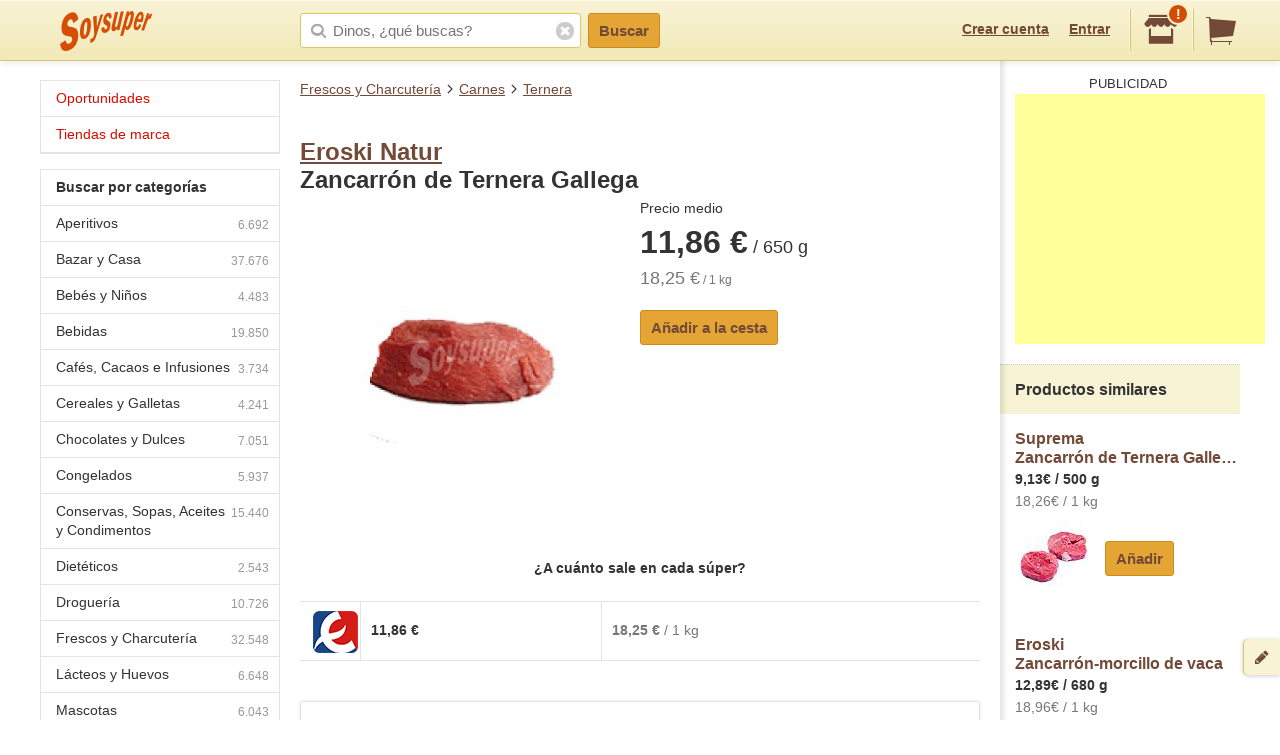

--- FILE ---
content_type: text/html; charset=utf-8
request_url: https://www.google.com/recaptcha/api2/aframe
body_size: 268
content:
<!DOCTYPE HTML><html><head><meta http-equiv="content-type" content="text/html; charset=UTF-8"></head><body><script nonce="WBG1Mq_lS7wKK_9ph5Jc_Q">/** Anti-fraud and anti-abuse applications only. See google.com/recaptcha */ try{var clients={'sodar':'https://pagead2.googlesyndication.com/pagead/sodar?'};window.addEventListener("message",function(a){try{if(a.source===window.parent){var b=JSON.parse(a.data);var c=clients[b['id']];if(c){var d=document.createElement('img');d.src=c+b['params']+'&rc='+(localStorage.getItem("rc::a")?sessionStorage.getItem("rc::b"):"");window.document.body.appendChild(d);sessionStorage.setItem("rc::e",parseInt(sessionStorage.getItem("rc::e")||0)+1);localStorage.setItem("rc::h",'1768485783488');}}}catch(b){}});window.parent.postMessage("_grecaptcha_ready", "*");}catch(b){}</script></body></html>